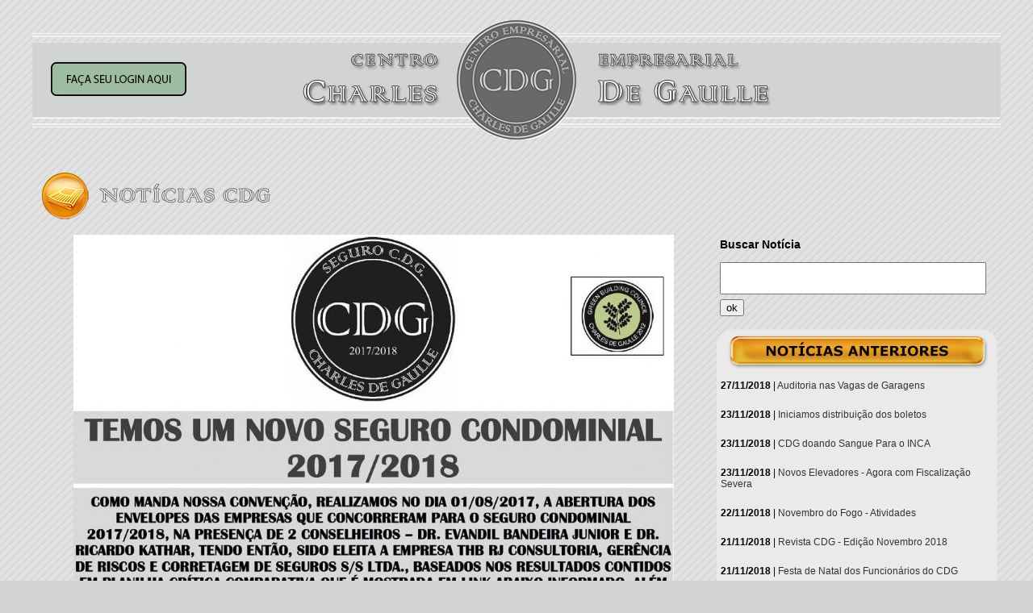

--- FILE ---
content_type: text/html
request_url: https://ssl8671.websiteseguro.com/degaulle/v1/noticias_cdg_abrir.asp?p=28&codigoNot=444
body_size: 3488
content:
<!-- FALTA SSL -->

<html>

<head>

<title>Notícias CDG</title>

<meta http-equiv="Content-Type" content="text/html; charset=utf-8">

<link rel="stylesheet" type="text/css" href="css/styles.css">

<link rel="stylesheet" href="css/jquery-ui.css" />

<script src="js/jquery-1.9.1.js"></script>

<script src="js/jquery-ui.js"></script>

</head>

<body bgcolor="#FFFFFF">

<table width="1200" border="0" align="center" cellpadding="0" cellspacing="0" id="Table_01">

<tr>

		<td height="148"><table width="100%" border="0" align="center" cellpadding="0" cellspacing="0" style="background-image:url(images/inicial_01.png); height:148px; width:1200px">
  <tr>
    <td width="512" style="padding-left:15px;">
    <div id="apDiv1">
    <a href='acesso_restrito.asp'><img src=images/bt_login.png border=0></a>
    </div>
    </td>
    <td width="178"><a href="inicial.asp"><img src="images/spacer.png" width="174" height="118" border="0" /></a></td>
<!-- comentei o selo da Green Building - não são mais filiados, pediram para retirar em julho/2020 -->
<!--    <td width="510"><a href="http://www.gbcbrasil.org.br/" target="_blank"> -->
	<img src="images/spacer.png" width="139" height="25" border="0" style="float: right" /></a></td>
  </tr>
</table>
<p>&nbsp;</p>

</td>

	</tr>

	<tr>

		<td align="center"><table width="100%" border="0" cellspacing="2" cellpadding="2">

		  <tr>

		    <td align="left"><img src="images/header-noticias.png" width="571" height="78"></td>

	      </tr>

		  <tr>

		    <td align="left"><table width="1200" border="0" cellspacing="2" cellpadding="2">
		      <tr>
		        <td width="838"><p style="text-align: center;"><img alt="" src="/degaulle/v1/ckeditor/ckfinder/userfiles/images/cdg-1-090817.jpg" style="height:1200px; width:744px" /></p>

<p style="text-align: center;"><span style="font-size:18px"><span style="font-family:arial,helvetica,sans-serif"><strong><a href="https://www.dropbox.com/sh/y9ftx0hjl8h3o9g/AAAkn7g7v5-e2PuyiBBFXHgTa?dl=0" style="color: rgb(17, 85, 204);" target="_blank">LINK DOCUMENTA&Ccedil;&Atilde;O CONCORR&Ecirc;NCIA SEGURO 2017/2018</a></strong></span></span></p>

<p style="text-align: center;">&nbsp;</p>

<p style="text-align: center;">&nbsp;</p>
</td>
		        <td width="348" valign="top">
				<form name="form1" method="post" action="noticias_cdg_busca.asp">
  <table width="100%" border="0" cellspacing="2" cellpadding="2">
    <tr>
      <td><h3>Buscar Notícia</h3><input type="text" name="titNot" id="titNot" class="textinput_busca"></td>
    </tr>
    <tr>
      <td><input type="submit" name="button" id="button" value="ok"></td>
    </tr>
  </table>
</form>

<table id="Table_" width="348" border="0" cellpadding="0" cellspacing="0">
<tr>
<td height="58"><img src="images/outras_noticias_01.png" width="348" height="58" alt=""></td>
</tr>
<tr>
<td height="18" background="images/outras_noticias_02.png">

<p style="padding:5px;"><b>27/11/2018</b> | <a href="noticias_cdg_abrir.asp?codigoNot=616" style="text-decoration:none; color:#333;">Auditoria nas Vagas de Garagens</a></p>

<p style="padding:5px;"><b>23/11/2018</b> | <a href="noticias_cdg_abrir.asp?codigoNot=615" style="text-decoration:none; color:#333;">Iniciamos distribuição dos boletos</a></p>

<p style="padding:5px;"><b>23/11/2018</b> | <a href="noticias_cdg_abrir.asp?codigoNot=614" style="text-decoration:none; color:#333;">CDG doando Sangue Para o INCA</a></p>

<p style="padding:5px;"><b>23/11/2018</b> | <a href="noticias_cdg_abrir.asp?codigoNot=613" style="text-decoration:none; color:#333;">Novos Elevadores - Agora com Fiscalização Severa</a></p>

<p style="padding:5px;"><b>22/11/2018</b> | <a href="noticias_cdg_abrir.asp?codigoNot=612" style="text-decoration:none; color:#333;">Novembro do Fogo - Atividades</a></p>

<p style="padding:5px;"><b>21/11/2018</b> | <a href="noticias_cdg_abrir.asp?codigoNot=611" style="text-decoration:none; color:#333;">Revista CDG - Edição Novembro 2018</a></p>

<p style="padding:5px;"><b>21/11/2018</b> | <a href="noticias_cdg_abrir.asp?codigoNot=610" style="text-decoration:none; color:#333;">Festa de Natal dos Funcionários do CDG</a></p>

<p style="padding:5px;"><b>19/11/2018</b> | <a href="noticias_cdg_abrir.asp?codigoNot=609" style="text-decoration:none; color:#333;">Doar Sangue é Doar Vida</a></p>

<p style="padding:5px;"><b>19/11/2018</b> | <a href="noticias_cdg_abrir.asp?codigoNot=607" style="text-decoration:none; color:#333;">Relatório da Arrecadação Fundo de Obras e 1ª Parcela Ar Condicionado</a></p>

<p style="padding:5px;"><b>14/11/2018</b> | <a href="noticias_cdg_abrir.asp?codigoNot=606" style="text-decoration:none; color:#333;">Começamos o polimento do piso do 4º andar</a></p>

</td>
</tr>
<tr>
<td><img src="images/outras_noticias_03.png" width="348" height="26" alt=""></td>
</tr>
</table>
<br>

<B><strong> Página 28 de 88 </strong></B><br><a href='/degaulle/v1/noticias_cdg_abrir.asp?p=1&codigoNot=444'>Primeira</a>&nbsp;<a href='/degaulle/v1/noticias_cdg_abrir.asp?p=27&codigoNot=444'>Anterior</a>&nbsp;<a href='/degaulle/v1/noticias_cdg_abrir.asp?p=1&codigoNot=444'>1</a> <a href='/degaulle/v1/noticias_cdg_abrir.asp?p=2&codigoNot=444'>2</a> <a href='/degaulle/v1/noticias_cdg_abrir.asp?p=3&codigoNot=444'>3</a> <a href='/degaulle/v1/noticias_cdg_abrir.asp?p=4&codigoNot=444'>4</a> <a href='/degaulle/v1/noticias_cdg_abrir.asp?p=5&codigoNot=444'>5</a> <a href='/degaulle/v1/noticias_cdg_abrir.asp?p=6&codigoNot=444'>6</a> <a href='/degaulle/v1/noticias_cdg_abrir.asp?p=7&codigoNot=444'>7</a> <a href='/degaulle/v1/noticias_cdg_abrir.asp?p=8&codigoNot=444'>8</a> <a href='/degaulle/v1/noticias_cdg_abrir.asp?p=9&codigoNot=444'>9</a> <a href='/degaulle/v1/noticias_cdg_abrir.asp?p=10&codigoNot=444'>10</a> <a href='/degaulle/v1/noticias_cdg_abrir.asp?p=11&codigoNot=444'>11</a> <a href='/degaulle/v1/noticias_cdg_abrir.asp?p=12&codigoNot=444'>12</a> <a href='/degaulle/v1/noticias_cdg_abrir.asp?p=13&codigoNot=444'>13</a> <a href='/degaulle/v1/noticias_cdg_abrir.asp?p=14&codigoNot=444'>14</a> <a href='/degaulle/v1/noticias_cdg_abrir.asp?p=15&codigoNot=444'>15</a> <a href='/degaulle/v1/noticias_cdg_abrir.asp?p=16&codigoNot=444'>16</a> <a href='/degaulle/v1/noticias_cdg_abrir.asp?p=17&codigoNot=444'>17</a> <a href='/degaulle/v1/noticias_cdg_abrir.asp?p=18&codigoNot=444'>18</a> <a href='/degaulle/v1/noticias_cdg_abrir.asp?p=19&codigoNot=444'>19</a> <a href='/degaulle/v1/noticias_cdg_abrir.asp?p=20&codigoNot=444'>20</a> <a href='/degaulle/v1/noticias_cdg_abrir.asp?p=21&codigoNot=444'>21</a> <a href='/degaulle/v1/noticias_cdg_abrir.asp?p=22&codigoNot=444'>22</a> <a href='/degaulle/v1/noticias_cdg_abrir.asp?p=23&codigoNot=444'>23</a> <a href='/degaulle/v1/noticias_cdg_abrir.asp?p=24&codigoNot=444'>24</a> <a href='/degaulle/v1/noticias_cdg_abrir.asp?p=25&codigoNot=444'>25</a> <a href='/degaulle/v1/noticias_cdg_abrir.asp?p=26&codigoNot=444'>26</a> <a href='/degaulle/v1/noticias_cdg_abrir.asp?p=27&codigoNot=444'>27</a> <a href='/degaulle/v1/noticias_cdg_abrir.asp?p=28&codigoNot=444'>28</a> <a href='/degaulle/v1/noticias_cdg_abrir.asp?p=29&codigoNot=444'>29</a> <a href='/degaulle/v1/noticias_cdg_abrir.asp?p=30&codigoNot=444'>30</a> <a href='/degaulle/v1/noticias_cdg_abrir.asp?p=31&codigoNot=444'>31</a> <a href='/degaulle/v1/noticias_cdg_abrir.asp?p=32&codigoNot=444'>32</a> <a href='/degaulle/v1/noticias_cdg_abrir.asp?p=33&codigoNot=444'>33</a> <a href='/degaulle/v1/noticias_cdg_abrir.asp?p=34&codigoNot=444'>34</a> <a href='/degaulle/v1/noticias_cdg_abrir.asp?p=35&codigoNot=444'>35</a> <a href='/degaulle/v1/noticias_cdg_abrir.asp?p=36&codigoNot=444'>36</a> <a href='/degaulle/v1/noticias_cdg_abrir.asp?p=37&codigoNot=444'>37</a> <a href='/degaulle/v1/noticias_cdg_abrir.asp?p=38&codigoNot=444'>38</a> <a href='/degaulle/v1/noticias_cdg_abrir.asp?p=39&codigoNot=444'>39</a> <a href='/degaulle/v1/noticias_cdg_abrir.asp?p=40&codigoNot=444'>40</a> <a href='/degaulle/v1/noticias_cdg_abrir.asp?p=41&codigoNot=444'>41</a> <a href='/degaulle/v1/noticias_cdg_abrir.asp?p=42&codigoNot=444'>42</a> <a href='/degaulle/v1/noticias_cdg_abrir.asp?p=43&codigoNot=444'>43</a> <a href='/degaulle/v1/noticias_cdg_abrir.asp?p=44&codigoNot=444'>44</a> <a href='/degaulle/v1/noticias_cdg_abrir.asp?p=45&codigoNot=444'>45</a> <a href='/degaulle/v1/noticias_cdg_abrir.asp?p=46&codigoNot=444'>46</a> <a href='/degaulle/v1/noticias_cdg_abrir.asp?p=47&codigoNot=444'>47</a> <a href='/degaulle/v1/noticias_cdg_abrir.asp?p=48&codigoNot=444'>48</a> <a href='/degaulle/v1/noticias_cdg_abrir.asp?p=49&codigoNot=444'>49</a> <a href='/degaulle/v1/noticias_cdg_abrir.asp?p=50&codigoNot=444'>50</a> <a href='/degaulle/v1/noticias_cdg_abrir.asp?p=51&codigoNot=444'>51</a> <a href='/degaulle/v1/noticias_cdg_abrir.asp?p=52&codigoNot=444'>52</a> <a href='/degaulle/v1/noticias_cdg_abrir.asp?p=53&codigoNot=444'>53</a> <a href='/degaulle/v1/noticias_cdg_abrir.asp?p=54&codigoNot=444'>54</a> <a href='/degaulle/v1/noticias_cdg_abrir.asp?p=55&codigoNot=444'>55</a> <a href='/degaulle/v1/noticias_cdg_abrir.asp?p=56&codigoNot=444'>56</a> <a href='/degaulle/v1/noticias_cdg_abrir.asp?p=57&codigoNot=444'>57</a> <a href='/degaulle/v1/noticias_cdg_abrir.asp?p=58&codigoNot=444'>58</a> <a href='/degaulle/v1/noticias_cdg_abrir.asp?p=59&codigoNot=444'>59</a> <a href='/degaulle/v1/noticias_cdg_abrir.asp?p=60&codigoNot=444'>60</a> <a href='/degaulle/v1/noticias_cdg_abrir.asp?p=61&codigoNot=444'>61</a> <a href='/degaulle/v1/noticias_cdg_abrir.asp?p=62&codigoNot=444'>62</a> <a href='/degaulle/v1/noticias_cdg_abrir.asp?p=63&codigoNot=444'>63</a> <a href='/degaulle/v1/noticias_cdg_abrir.asp?p=64&codigoNot=444'>64</a> <a href='/degaulle/v1/noticias_cdg_abrir.asp?p=65&codigoNot=444'>65</a> <a href='/degaulle/v1/noticias_cdg_abrir.asp?p=66&codigoNot=444'>66</a> <a href='/degaulle/v1/noticias_cdg_abrir.asp?p=67&codigoNot=444'>67</a> <a href='/degaulle/v1/noticias_cdg_abrir.asp?p=68&codigoNot=444'>68</a> <a href='/degaulle/v1/noticias_cdg_abrir.asp?p=69&codigoNot=444'>69</a> <a href='/degaulle/v1/noticias_cdg_abrir.asp?p=70&codigoNot=444'>70</a> <a href='/degaulle/v1/noticias_cdg_abrir.asp?p=71&codigoNot=444'>71</a> <a href='/degaulle/v1/noticias_cdg_abrir.asp?p=72&codigoNot=444'>72</a> <a href='/degaulle/v1/noticias_cdg_abrir.asp?p=73&codigoNot=444'>73</a> <a href='/degaulle/v1/noticias_cdg_abrir.asp?p=74&codigoNot=444'>74</a> <a href='/degaulle/v1/noticias_cdg_abrir.asp?p=75&codigoNot=444'>75</a> <a href='/degaulle/v1/noticias_cdg_abrir.asp?p=76&codigoNot=444'>76</a> <a href='/degaulle/v1/noticias_cdg_abrir.asp?p=77&codigoNot=444'>77</a> <a href='/degaulle/v1/noticias_cdg_abrir.asp?p=78&codigoNot=444'>78</a> <a href='/degaulle/v1/noticias_cdg_abrir.asp?p=79&codigoNot=444'>79</a> <a href='/degaulle/v1/noticias_cdg_abrir.asp?p=80&codigoNot=444'>80</a> <a href='/degaulle/v1/noticias_cdg_abrir.asp?p=81&codigoNot=444'>81</a> <a href='/degaulle/v1/noticias_cdg_abrir.asp?p=82&codigoNot=444'>82</a> <a href='/degaulle/v1/noticias_cdg_abrir.asp?p=83&codigoNot=444'>83</a> <a href='/degaulle/v1/noticias_cdg_abrir.asp?p=84&codigoNot=444'>84</a> <a href='/degaulle/v1/noticias_cdg_abrir.asp?p=85&codigoNot=444'>85</a> <a href='/degaulle/v1/noticias_cdg_abrir.asp?p=86&codigoNot=444'>86</a> <a href='/degaulle/v1/noticias_cdg_abrir.asp?p=87&codigoNot=444'>87</a> <a href='/degaulle/v1/noticias_cdg_abrir.asp?p=88&codigoNot=444'>88</a> <a href='/degaulle/v1/noticias_cdg_abrir.asp?p=29&codigoNot=444'>Próxima</a>&nbsp;<a href='/degaulle/v1/noticias_cdg_abrir.asp?p=88&codigoNot=444'>Última</a>&nbsp;
                </td>
	          </tr>
	        </table>		      <p>&nbsp;</p></td>

	      </tr>

	    </table></td>

	</tr>

	<tr>

		<td><table width="100%" border="0" cellspacing="2" cellpadding="2">

		  <tr>

		    <td width="26%"><a href="javascript:history.back();"><img src="images/voltar2.png" width="139" height="35" border="0"></a></td>

		    <td width="48%">&nbsp;</td>

		    <td width="26%">&nbsp;</td>

	      </tr>

	    </table></td>

	</tr>

	<tr>

	  <td><!-- Inicio do Google Analytics -->



<script type="text/javascript">



  var _gaq = _gaq || [];

  _gaq.push(['_setAccount', 'UA-49387207-1']);

  _gaq.push(['_trackPageview']);



  (function() {

    var ga = document.createElement('script'); ga.type = 'text/javascript'; ga.async = true;

    ga.src = ('https:' == document.location.protocol ? 'https://ssl' : 'http://www') + '.google-analytics.com/ga.js';

    var s = document.getElementsByTagName('script')[0]; s.parentNode.insertBefore(ga, s);

  })();



</script>



<!-- Fim do Google Analytics -->



<p>&nbsp;</p><br>

<p align="center" class="auto-style1"><em>&copy; 1982-2024 Centro Empresarial Charles De Gaulle - Todos os direitos reservados. Site desenvolvido pela ECCE / 

Design Maxini Matos</em></p>
</td>

  </tr>

</table>

</body>

</html>

--- FILE ---
content_type: text/css
request_url: https://ssl8671.websiteseguro.com/degaulle/v1/css/styles.css
body_size: 1103
content:
body,td,th {

	font-family: Verdana, Geneva, sans-serif;

	font-size: 12px;

	color: #000;

}
a{
	color: #27D;
	text-decoration: none;
}
a:focus, a:hover, a:active {
	text-decoration: underline;
}

.destaqueAt {

	font-family: Verdana, Geneva, sans-serif;

	font-size: 12px;

	color: #FF0000;

	text-transform:uppercase;

	font-weight:bold;

}

body {

	background-color: #D2D3D5;

	margin-left: 0px;

	margin-top: 0px;

	margin-right: 0px;

	margin-bottom: 0px;

	background-image: url(../images/fundo-cdg-celula.jpg);

	background-repeat: repeat;

}

.auto-style1 {

	color: #7D7B7B;

}

/*Text inputs*/

.textinput {

	height:30px;

	padding-left:10px;

	border-top: solid 2px #0072b6;

	border-left: solid 2px #0072b6;

	border-right: solid 2px #b2d4e9;

	border-bottom: solid 2px #7ab5d9;

	vertical-align:middle;

	width:350px;

}

.textinput_ar {

	height:25px;

	border:hidden;

	width:160px;

	background-color:#eaeaea;

	padding-bottom:5px;

}

.textinput_fc {

	height:40px;

	padding-left:10px;

	width:650px;

}
.textinput_busca {
	height:40px;
	padding-left:10px;
	width:330px;
}

.textinput_fc_req {

	height:40px;

	padding-left:10px;

	width:400px;

}

.textinput_fc_os_sala {

	height:40px;

	padding-left:10px;

	width:100px;

}

.textinput_fc_os_tels {

	height:40px;

	padding-left:10px;

	width:300px;

}

.textinput_fc_select {

	height:40px;

	padding-left:10px;

	width:150px;

	padding-top:10px;

}

.textinput_fc_select2 {

	height:40px;

	padding-left:10px;

	width:350px;

	padding-top:10px;

}

.textinput_fc_msg {

	height:100px;

	padding-left:10px;

	width:850px;

}

.coin-slider { overflow:hidden; zoom:1; position:relative;}

.coin-slider a{ text-decoration:none; outline:none; border:none;}



.cs-buttons { padding:5px; font-size:0px;}

.cs-buttons a { width:20px; height:20px; float:left; background:url(../images/bola-of.png) no-repeat left top; color:#fff;}

.cs-buttons a.cs-active { background:url(../images/bola-on.png) no-repeat left top; color:#fff;}



.cs-prev, 

.cs-next { overflow:hidden;}



/* =========================

   Ocultar o "pote de mel" que testará a presença de spambot.

   Ao submeter o formulário, a página verifica se o campo "captcha" foi preenchido.

   Em caso positivo, basta não executar nenhuma ação.

   ========================= */

input.honeypot-captcha{display:none;}

